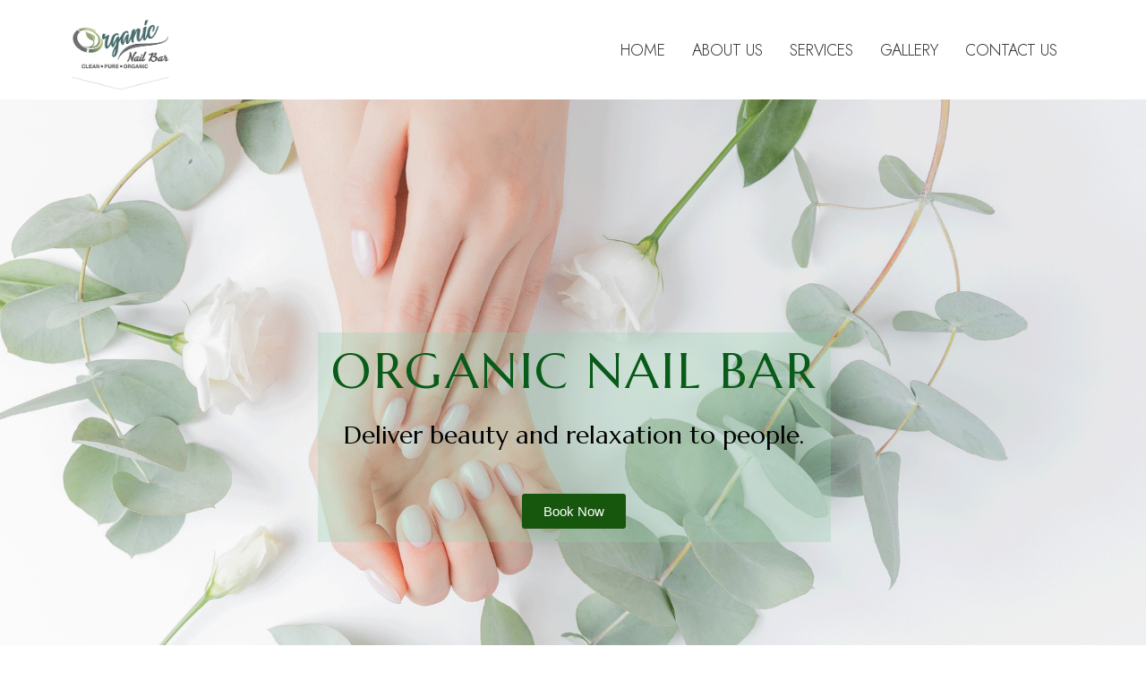

--- FILE ---
content_type: text/css
request_url: https://organic-nail-bar.com/wp-content/uploads/elementor/css/post-43.css?ver=1710308826
body_size: 762
content:
.elementor-43 .elementor-element.elementor-element-63c9b4d .elementor-repeater-item-8a10d11.jet-parallax-section__layout .jet-parallax-section__image{background-size:auto;}.elementor-43 .elementor-element.elementor-element-dbf0306 > .elementor-element-populated{margin:0px 0px 0px 0px;--e-column-margin-right:0px;--e-column-margin-left:0px;padding:0px 0px 0px 0px;}.elementor-43 .elementor-element.elementor-element-9f32c8b > .elementor-container{max-width:1116px;}.elementor-43 .elementor-element.elementor-element-9f32c8b .elementor-repeater-item-93d45a0.jet-parallax-section__layout .jet-parallax-section__image{background-size:auto;}.elementor-43 .elementor-element.elementor-element-76a38bc .elementor-heading-title{color:#00917A;font-family:"Jost", Sans-serif;font-size:28px;font-weight:500;}.elementor-43 .elementor-element.elementor-element-76a38bc > .elementor-widget-container{padding:10px 0px 10px 0px;}.elementor-43 .elementor-element.elementor-element-57c4a5d .elementor-icon-list-items:not(.elementor-inline-items) .elementor-icon-list-item:not(:last-child){padding-bottom:calc(15px/2);}.elementor-43 .elementor-element.elementor-element-57c4a5d .elementor-icon-list-items:not(.elementor-inline-items) .elementor-icon-list-item:not(:first-child){margin-top:calc(15px/2);}.elementor-43 .elementor-element.elementor-element-57c4a5d .elementor-icon-list-items.elementor-inline-items .elementor-icon-list-item{margin-right:calc(15px/2);margin-left:calc(15px/2);}.elementor-43 .elementor-element.elementor-element-57c4a5d .elementor-icon-list-items.elementor-inline-items{margin-right:calc(-15px/2);margin-left:calc(-15px/2);}body.rtl .elementor-43 .elementor-element.elementor-element-57c4a5d .elementor-icon-list-items.elementor-inline-items .elementor-icon-list-item:after{left:calc(-15px/2);}body:not(.rtl) .elementor-43 .elementor-element.elementor-element-57c4a5d .elementor-icon-list-items.elementor-inline-items .elementor-icon-list-item:after{right:calc(-15px/2);}.elementor-43 .elementor-element.elementor-element-57c4a5d .elementor-icon-list-icon i{color:#00917A;transition:color 0.3s;}.elementor-43 .elementor-element.elementor-element-57c4a5d .elementor-icon-list-icon svg{fill:#00917A;transition:fill 0.3s;}.elementor-43 .elementor-element.elementor-element-57c4a5d{--e-icon-list-icon-size:22px;--icon-vertical-offset:0px;}.elementor-43 .elementor-element.elementor-element-57c4a5d .elementor-icon-list-item > .elementor-icon-list-text, .elementor-43 .elementor-element.elementor-element-57c4a5d .elementor-icon-list-item > a{font-family:"Josefin Sans", Sans-serif;font-size:16px;font-weight:300;letter-spacing:1px;}.elementor-43 .elementor-element.elementor-element-57c4a5d .elementor-icon-list-text{color:#00917A;transition:color 0.3s;}.elementor-43 .elementor-element.elementor-element-57c4a5d .elementor-icon-list-item:hover .elementor-icon-list-text{color:#000000;}.elementor-43 .elementor-element.elementor-element-57c4a5d > .elementor-widget-container{margin:0px 0px 30px 0px;}.elementor-43 .elementor-element.elementor-element-795e7b3 .elementor-heading-title{color:#00917A;font-family:"Jost", Sans-serif;font-size:28px;font-weight:500;}.elementor-43 .elementor-element.elementor-element-795e7b3 > .elementor-widget-container{padding:10px 0px 10px 0px;}.elementor-43 .elementor-element.elementor-element-e28bf3a .elementor-icon-list-items:not(.elementor-inline-items) .elementor-icon-list-item:not(:last-child){padding-bottom:calc(15px/2);}.elementor-43 .elementor-element.elementor-element-e28bf3a .elementor-icon-list-items:not(.elementor-inline-items) .elementor-icon-list-item:not(:first-child){margin-top:calc(15px/2);}.elementor-43 .elementor-element.elementor-element-e28bf3a .elementor-icon-list-items.elementor-inline-items .elementor-icon-list-item{margin-right:calc(15px/2);margin-left:calc(15px/2);}.elementor-43 .elementor-element.elementor-element-e28bf3a .elementor-icon-list-items.elementor-inline-items{margin-right:calc(-15px/2);margin-left:calc(-15px/2);}body.rtl .elementor-43 .elementor-element.elementor-element-e28bf3a .elementor-icon-list-items.elementor-inline-items .elementor-icon-list-item:after{left:calc(-15px/2);}body:not(.rtl) .elementor-43 .elementor-element.elementor-element-e28bf3a .elementor-icon-list-items.elementor-inline-items .elementor-icon-list-item:after{right:calc(-15px/2);}.elementor-43 .elementor-element.elementor-element-e28bf3a .elementor-icon-list-icon i{color:#00917A;transition:color 0.3s;}.elementor-43 .elementor-element.elementor-element-e28bf3a .elementor-icon-list-icon svg{fill:#00917A;transition:fill 0.3s;}.elementor-43 .elementor-element.elementor-element-e28bf3a{--e-icon-list-icon-size:22px;--icon-vertical-offset:0px;}.elementor-43 .elementor-element.elementor-element-e28bf3a .elementor-icon-list-item > .elementor-icon-list-text, .elementor-43 .elementor-element.elementor-element-e28bf3a .elementor-icon-list-item > a{font-family:"Josefin Sans", Sans-serif;font-size:16px;font-weight:300;letter-spacing:1px;}.elementor-43 .elementor-element.elementor-element-e28bf3a .elementor-icon-list-text{color:#00917A;transition:color 0.3s;}.elementor-43 .elementor-element.elementor-element-e28bf3a .elementor-icon-list-item:hover .elementor-icon-list-text{color:#000000;}.elementor-43 .elementor-element.elementor-element-e28bf3a > .elementor-widget-container{margin:0px 0px 30px 0px;}.elementor-43 .elementor-element.elementor-element-9f32c8b{transition:background 0.3s, border 0.3s, border-radius 0.3s, box-shadow 0.3s;padding:40px 0px 0px 0px;}.elementor-43 .elementor-element.elementor-element-9f32c8b > .elementor-background-overlay{transition:background 0.3s, border-radius 0.3s, opacity 0.3s;}@media(max-width:767px){.elementor-43 .elementor-element.elementor-element-57c4a5d > .elementor-widget-container{margin:0px 0px 0px 0px;padding:0px 0px 0px 0px;}.elementor-43 .elementor-element.elementor-element-e28bf3a > .elementor-widget-container{margin:0px 0px 0px 0px;padding:0px 0px 0px 0px;}}

--- FILE ---
content_type: text/css
request_url: https://organic-nail-bar.com/wp-content/uploads/elementor/css/post-243.css?ver=1710305365
body_size: 619
content:
.elementor-243 .elementor-element.elementor-element-f350c09 .elementor-repeater-item-c0354da.jet-parallax-section__layout .jet-parallax-section__image{background-size:auto;}.elementor-bc-flex-widget .elementor-243 .elementor-element.elementor-element-87cbf81.elementor-column .elementor-widget-wrap{align-items:center;}.elementor-243 .elementor-element.elementor-element-87cbf81.elementor-column.elementor-element[data-element_type="column"] > .elementor-widget-wrap.elementor-element-populated{align-content:center;align-items:center;}.elementor-243 .elementor-element.elementor-element-9ad4f67 .jet-nav--horizontal{justify-content:flex-end;text-align:right;}.elementor-243 .elementor-element.elementor-element-9ad4f67 .jet-nav--vertical .menu-item-link-top{justify-content:flex-end;text-align:right;}.elementor-243 .elementor-element.elementor-element-9ad4f67 .jet-nav--vertical-sub-bottom .menu-item-link-sub{justify-content:flex-end;text-align:right;}.elementor-243 .elementor-element.elementor-element-9ad4f67 .jet-mobile-menu.jet-mobile-menu-trigger-active .menu-item-link{justify-content:flex-end;text-align:right;}body:not(.rtl) .elementor-243 .elementor-element.elementor-element-9ad4f67 .jet-nav--horizontal .jet-nav__sub{text-align:left;}body.rtl .elementor-243 .elementor-element.elementor-element-9ad4f67 .jet-nav--horizontal .jet-nav__sub{text-align:right;}.elementor-243 .elementor-element.elementor-element-9ad4f67 .menu-item-link-top .jet-nav-link-text{font-family:"Jost", Sans-serif;font-size:18px;font-weight:300;text-transform:uppercase;}.elementor-243 .elementor-element.elementor-element-f350c09:not(.elementor-motion-effects-element-type-background), .elementor-243 .elementor-element.elementor-element-f350c09 > .elementor-motion-effects-container > .elementor-motion-effects-layer{background-color:#FFFFFF;}.elementor-243 .elementor-element.elementor-element-f350c09{transition:background 0.3s, border 0.3s, border-radius 0.3s, box-shadow 0.3s;}.elementor-243 .elementor-element.elementor-element-f350c09 > .elementor-background-overlay{transition:background 0.3s, border-radius 0.3s, opacity 0.3s;}.elementor-243 .elementor-element.elementor-element-f350c09.jet-sticky-section--stuck.jet-sticky-transition-in, .elementor-243 .elementor-element.elementor-element-f350c09.jet-sticky-section--stuck.jet-sticky-transition-out{transition:margin 0.1s, padding 0.1s, background 0.1s, box-shadow 0.1s;}.elementor-243 .elementor-element.elementor-element-f350c09.jet-sticky-section--stuck.jet-sticky-transition-in > .elementor-container, .elementor-243 .elementor-element.elementor-element-f350c09.jet-sticky-section--stuck.jet-sticky-transition-out > .elementor-container{transition:min-height 0.1s;}@media(max-width:767px){.elementor-243 .elementor-element.elementor-element-4f37bcf{width:30%;}.elementor-243 .elementor-element.elementor-element-87cbf81{width:70%;}}@media(min-width:768px){.elementor-243 .elementor-element.elementor-element-4f37bcf{width:11.314%;}.elementor-243 .elementor-element.elementor-element-87cbf81{width:88.352%;}}

--- FILE ---
content_type: text/css
request_url: https://organic-nail-bar.com/wp-content/uploads/elementor/css/post-266.css?ver=1710305365
body_size: 1330
content:
.elementor-266 .elementor-element.elementor-element-3aa10f25 .elementor-repeater-item-9da885a.jet-parallax-section__layout .jet-parallax-section__image{background-size:auto;}.elementor-266 .elementor-element.elementor-element-9b43f61 .elementor-heading-title{color:#FFFFFF;font-family:"Jost", Sans-serif;font-size:23px;font-weight:400;}.elementor-266 .elementor-element.elementor-element-1b4f0551 .elementor-icon-list-items:not(.elementor-inline-items) .elementor-icon-list-item:not(:last-child){padding-bottom:calc(15px/2);}.elementor-266 .elementor-element.elementor-element-1b4f0551 .elementor-icon-list-items:not(.elementor-inline-items) .elementor-icon-list-item:not(:first-child){margin-top:calc(15px/2);}.elementor-266 .elementor-element.elementor-element-1b4f0551 .elementor-icon-list-items.elementor-inline-items .elementor-icon-list-item{margin-right:calc(15px/2);margin-left:calc(15px/2);}.elementor-266 .elementor-element.elementor-element-1b4f0551 .elementor-icon-list-items.elementor-inline-items{margin-right:calc(-15px/2);margin-left:calc(-15px/2);}body.rtl .elementor-266 .elementor-element.elementor-element-1b4f0551 .elementor-icon-list-items.elementor-inline-items .elementor-icon-list-item:after{left:calc(-15px/2);}body:not(.rtl) .elementor-266 .elementor-element.elementor-element-1b4f0551 .elementor-icon-list-items.elementor-inline-items .elementor-icon-list-item:after{right:calc(-15px/2);}.elementor-266 .elementor-element.elementor-element-1b4f0551 .elementor-icon-list-icon i{color:#FFFFFF;transition:color 0.3s;}.elementor-266 .elementor-element.elementor-element-1b4f0551 .elementor-icon-list-icon svg{fill:#FFFFFF;transition:fill 0.3s;}.elementor-266 .elementor-element.elementor-element-1b4f0551{--e-icon-list-icon-size:20px;--icon-vertical-offset:0px;}.elementor-266 .elementor-element.elementor-element-1b4f0551 .elementor-icon-list-item > .elementor-icon-list-text, .elementor-266 .elementor-element.elementor-element-1b4f0551 .elementor-icon-list-item > a{font-family:"Josefin Sans", Sans-serif;font-size:15px;font-weight:300;letter-spacing:1px;}.elementor-266 .elementor-element.elementor-element-1b4f0551 .elementor-icon-list-text{color:#FFFFFF;transition:color 0.3s;}.elementor-266 .elementor-element.elementor-element-1b4f0551 .elementor-icon-list-item:hover .elementor-icon-list-text{color:#B748FB;}.elementor-266 .elementor-element.elementor-element-1b4f0551 > .elementor-widget-container{margin:0px 0px 30px 0px;}.elementor-266 .elementor-element.elementor-element-7bb4f73d{text-align:left;}.elementor-266 .elementor-element.elementor-element-7bb4f73d .elementor-heading-title{color:#FFFFFF;font-family:"Jost", Sans-serif;font-size:23px;font-weight:400;}.elementor-266 .elementor-element.elementor-element-9cd0c65 .elementor-icon-list-items:not(.elementor-inline-items) .elementor-icon-list-item:not(:last-child){padding-bottom:calc(15px/2);}.elementor-266 .elementor-element.elementor-element-9cd0c65 .elementor-icon-list-items:not(.elementor-inline-items) .elementor-icon-list-item:not(:first-child){margin-top:calc(15px/2);}.elementor-266 .elementor-element.elementor-element-9cd0c65 .elementor-icon-list-items.elementor-inline-items .elementor-icon-list-item{margin-right:calc(15px/2);margin-left:calc(15px/2);}.elementor-266 .elementor-element.elementor-element-9cd0c65 .elementor-icon-list-items.elementor-inline-items{margin-right:calc(-15px/2);margin-left:calc(-15px/2);}body.rtl .elementor-266 .elementor-element.elementor-element-9cd0c65 .elementor-icon-list-items.elementor-inline-items .elementor-icon-list-item:after{left:calc(-15px/2);}body:not(.rtl) .elementor-266 .elementor-element.elementor-element-9cd0c65 .elementor-icon-list-items.elementor-inline-items .elementor-icon-list-item:after{right:calc(-15px/2);}.elementor-266 .elementor-element.elementor-element-9cd0c65 .elementor-icon-list-icon i{color:#FFFFFF;transition:color 0.3s;}.elementor-266 .elementor-element.elementor-element-9cd0c65 .elementor-icon-list-icon svg{fill:#FFFFFF;transition:fill 0.3s;}.elementor-266 .elementor-element.elementor-element-9cd0c65{--e-icon-list-icon-size:20px;--icon-vertical-offset:0px;}.elementor-266 .elementor-element.elementor-element-9cd0c65 .elementor-icon-list-item > .elementor-icon-list-text, .elementor-266 .elementor-element.elementor-element-9cd0c65 .elementor-icon-list-item > a{font-family:"Josefin Sans", Sans-serif;font-size:15px;font-weight:300;letter-spacing:1px;}.elementor-266 .elementor-element.elementor-element-9cd0c65 .elementor-icon-list-text{color:#FFFFFF;transition:color 0.3s;}.elementor-266 .elementor-element.elementor-element-9cd0c65 .elementor-icon-list-item:hover .elementor-icon-list-text{color:#B748FB;}.elementor-266 .elementor-element.elementor-element-9cd0c65 > .elementor-widget-container{margin:0px 0px 30px 0px;}.elementor-266 .elementor-element.elementor-element-39a53a6{text-align:center;}.elementor-266 .elementor-element.elementor-element-39a53a6 .elementor-heading-title{color:#FFFFFF;font-family:"Jost", Sans-serif;font-size:23px;font-weight:400;}.elementor-266 .elementor-element.elementor-element-7f54dfd .jet-nav--horizontal{justify-content:center;text-align:center;}.elementor-266 .elementor-element.elementor-element-7f54dfd .jet-nav--vertical .menu-item-link-top{justify-content:center;text-align:center;}.elementor-266 .elementor-element.elementor-element-7f54dfd .jet-nav--vertical-sub-bottom .menu-item-link-sub{justify-content:center;text-align:center;}.elementor-266 .elementor-element.elementor-element-7f54dfd .jet-mobile-menu.jet-mobile-menu-trigger-active .menu-item-link{justify-content:center;text-align:center;}.elementor-266 .elementor-element.elementor-element-7f54dfd .menu-item-link-top{color:#FFFFFF;padding:10px 0px 0px 0px;}.elementor-266 .elementor-element.elementor-element-7f54dfd .menu-item-link-top .jet-nav-link-text{font-family:"Josefin Sans", Sans-serif;text-transform:capitalize;}.elementor-266 .elementor-element.elementor-element-71e572c{text-align:center;}.elementor-266 .elementor-element.elementor-element-71e572c .elementor-heading-title{color:#FFFFFF;font-family:"Jost", Sans-serif;font-size:23px;font-weight:400;}.elementor-266 .elementor-element.elementor-element-1b1e72a2{--grid-template-columns:repeat(0, auto);--icon-size:17px;--grid-column-gap:10px;--grid-row-gap:0px;}.elementor-266 .elementor-element.elementor-element-1b1e72a2 .elementor-widget-container{text-align:center;}.elementor-266 .elementor-element.elementor-element-1b1e72a2 .elementor-social-icon{background-color:#CA9E55;--icon-padding:0.6em;}.elementor-266 .elementor-element.elementor-element-1b1e72a2 .elementor-icon{border-radius:50% 50% 50% 50%;}.elementor-266 .elementor-element.elementor-element-3aa10f25:not(.elementor-motion-effects-element-type-background), .elementor-266 .elementor-element.elementor-element-3aa10f25 > .elementor-motion-effects-container > .elementor-motion-effects-layer{background-color:#10481B;}.elementor-266 .elementor-element.elementor-element-3aa10f25{transition:background 0.3s, border 0.3s, border-radius 0.3s, box-shadow 0.3s;padding:40px 0px 20px 0px;}.elementor-266 .elementor-element.elementor-element-3aa10f25 > .elementor-background-overlay{transition:background 0.3s, border-radius 0.3s, opacity 0.3s;}@media(max-width:1024px){.elementor-266 .elementor-element.elementor-element-3cf88e29 > .elementor-element-populated{padding:10px 40px 10px 10px;}.elementor-266 .elementor-element.elementor-element-3aa10f25{margin-top:0px;margin-bottom:0px;padding:50px 20px 0px 20px;}}@media(max-width:1024px) and (min-width:768px){.elementor-266 .elementor-element.elementor-element-3cf88e29{width:40%;}.elementor-266 .elementor-element.elementor-element-611ffbda{width:30%;}.elementor-266 .elementor-element.elementor-element-44e59d43{width:30%;}}@media(max-width:767px){.elementor-266 .elementor-element.elementor-element-3cf88e29.elementor-column > .elementor-widget-wrap{justify-content:center;}.elementor-266 .elementor-element.elementor-element-3cf88e29 > .elementor-element-populated{padding:0px 0px 0px 0px;}.elementor-266 .elementor-element.elementor-element-1b4f0551 > .elementor-widget-container{margin:0px 0px 0px 0px;padding:0px 0px 0px 0px;}.elementor-266 .elementor-element.elementor-element-611ffbda{width:100%;}.elementor-266 .elementor-element.elementor-element-611ffbda > .elementor-element-populated{padding:10px 0px 0px 0px;}.elementor-266 .elementor-element.elementor-element-7bb4f73d{text-align:left;}.elementor-266 .elementor-element.elementor-element-9cd0c65 > .elementor-widget-container{margin:0px 0px 0px 0px;padding:0px 0px 0px 0px;}.elementor-266 .elementor-element.elementor-element-a8dc8f0{width:100%;}.elementor-266 .elementor-element.elementor-element-a8dc8f0 > .elementor-element-populated{padding:10px 0px 0px 0px;}.elementor-266 .elementor-element.elementor-element-39a53a6{text-align:left;}.elementor-266 .elementor-element.elementor-element-7f54dfd .jet-nav--horizontal{justify-content:flex-start;text-align:left;}.elementor-266 .elementor-element.elementor-element-7f54dfd .jet-nav--vertical .menu-item-link-top{justify-content:flex-start;text-align:left;}.elementor-266 .elementor-element.elementor-element-7f54dfd .jet-nav--vertical-sub-bottom .menu-item-link-sub{justify-content:flex-start;text-align:left;}.elementor-266 .elementor-element.elementor-element-7f54dfd .jet-mobile-menu.jet-mobile-menu-trigger-active .menu-item-link{justify-content:flex-start;text-align:left;}.elementor-266 .elementor-element.elementor-element-7f54dfd > .elementor-widget-container{margin:-16px 0px 0px 0px;padding:0px 0px 0px 0px;}.elementor-266 .elementor-element.elementor-element-44e59d43{width:100%;}.elementor-266 .elementor-element.elementor-element-44e59d43 > .elementor-element-populated{margin:0px 0px 0px 0px;--e-column-margin-right:0px;--e-column-margin-left:0px;padding:10px 0px 0px 0px;}.elementor-266 .elementor-element.elementor-element-71e572c{text-align:left;}.elementor-266 .elementor-element.elementor-element-1b1e72a2 .elementor-widget-container{text-align:left;}.elementor-266 .elementor-element.elementor-element-3aa10f25{padding:20px 15px 20px 15px;}}

--- FILE ---
content_type: text/css
request_url: https://organic-nail-bar.com/wp-content/uploads/elementor/css/post-299.css?ver=1710305679
body_size: 748
content:
.elementor-299 .elementor-element.elementor-element-ffd85c6 .elementor-repeater-item-0cedf13.jet-parallax-section__layout .jet-parallax-section__image{background-size:auto;}.elementor-299 .elementor-element.elementor-element-5f4e69b .elementor-repeater-item-17a9eea.jet-parallax-section__layout .jet-parallax-section__image{background-size:auto;}.elementor-299 .elementor-element.elementor-element-7d92270:not(.elementor-motion-effects-element-type-background) > .elementor-widget-wrap, .elementor-299 .elementor-element.elementor-element-7d92270 > .elementor-widget-wrap > .elementor-motion-effects-container > .elementor-motion-effects-layer{background-color:#9AD1AF52;}.elementor-299 .elementor-element.elementor-element-7d92270 > .elementor-element-populated{transition:background 0.3s, border 0.3s, border-radius 0.3s, box-shadow 0.3s;padding:15px 15px 15px 15px;}.elementor-299 .elementor-element.elementor-element-7d92270 > .elementor-element-populated > .elementor-background-overlay{transition:background 0.3s, border-radius 0.3s, opacity 0.3s;}.elementor-299 .elementor-element.elementor-element-cd86822{text-align:center;}.elementor-299 .elementor-element.elementor-element-cd86822 .elementor-heading-title{color:#085B18;font-family:"Marcellus", Sans-serif;font-size:55px;font-weight:400;text-transform:uppercase;letter-spacing:2.5px;}.elementor-299 .elementor-element.elementor-element-ef14d0b{text-align:center;color:#010202;font-family:"Marcellus", Sans-serif;font-size:28px;}.elementor-299 .elementor-element.elementor-element-edec8d9 .elementor-button{background-color:#16560D;}.elementor-299 .elementor-element.elementor-element-ffd85c6:not(.elementor-motion-effects-element-type-background), .elementor-299 .elementor-element.elementor-element-ffd85c6 > .elementor-motion-effects-container > .elementor-motion-effects-layer{background-image:url("https://organic-nail-bar.com/wp-content/uploads/2021/08/cover.png");background-position:center left;background-repeat:no-repeat;background-size:cover;}.elementor-299 .elementor-element.elementor-element-ffd85c6{transition:background 0.3s, border 0.3s, border-radius 0.3s, box-shadow 0.3s;padding:250px 0px 250px 0px;}.elementor-299 .elementor-element.elementor-element-ffd85c6 > .elementor-background-overlay{transition:background 0.3s, border-radius 0.3s, opacity 0.3s;}@media(min-width:768px){.elementor-299 .elementor-element.elementor-element-a201890{width:25%;}.elementor-299 .elementor-element.elementor-element-7d92270{width:50.263%;}.elementor-299 .elementor-element.elementor-element-f787b7e{width:24.403%;}}@media(max-width:767px){.elementor-299 .elementor-element.elementor-element-7cb83a4{width:100%;}.elementor-299 .elementor-element.elementor-element-a201890 > .elementor-element-populated{margin:0px 0px 0px 0px;--e-column-margin-right:0px;--e-column-margin-left:0px;padding:0px 0px 0px 0px;}.elementor-299 .elementor-element.elementor-element-7d92270{width:100%;}.elementor-299 .elementor-element.elementor-element-7d92270 > .elementor-element-populated{margin:30px 30px 30px 30px;--e-column-margin-right:30px;--e-column-margin-left:30px;padding:0px 0px 15px 0px;}.elementor-299 .elementor-element.elementor-element-cd86822 > .elementor-widget-container{margin:0px 0px 0px 0px;padding:20px 0px 0px 0px;}.elementor-299 .elementor-element.elementor-element-ef14d0b > .elementor-widget-container{margin:-13px 0px 0px 0px;padding:0px 0px 0px 0px;}.elementor-299 .elementor-element.elementor-element-edec8d9 > .elementor-widget-container{margin:-13px 0px 0px 0px;}.elementor-299 .elementor-element.elementor-element-f787b7e{width:100%;}.elementor-299 .elementor-element.elementor-element-5f4e69b{margin-top:0px;margin-bottom:0px;padding:0px 0px 0px 0px;}.elementor-299 .elementor-element.elementor-element-ffd85c6{padding:0px 0px 0px 0px;}}